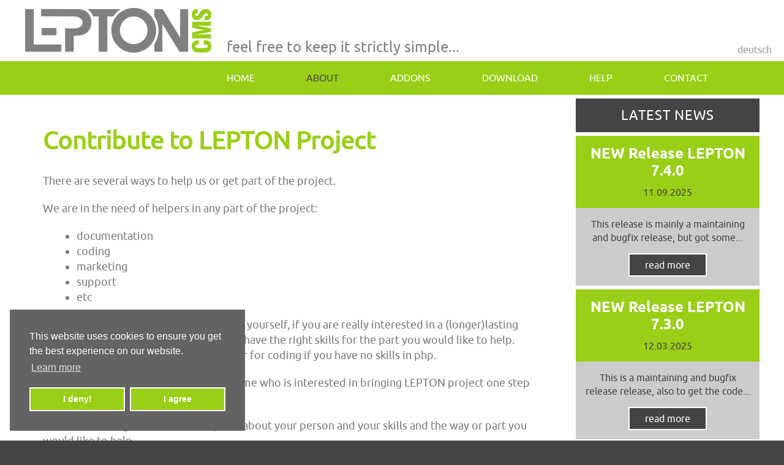

--- FILE ---
content_type: text/html; charset=UTF-8
request_url: https://lepton-cms.org/english/about/contribute.php
body_size: 4428
content:
<!DOCTYPE html>
<html>
<head>
<meta name="revisit-after" content="7 days">
	<meta name='viewport' content='width=device-width,initial-scale=1'>
	<meta name='HandheldFriendly' content='true' />
	<meta name='format-detection' content='telephone=yes' />
	<meta name='MobileOptimized' content='1200' />
	 
<!-- start simplepagehead -->
<meta name='viewport' content='width=device-width,initial-scale=1' />
<meta http-equiv="Content-Type" content="text/html; charset=utf-8" />
<meta name="language" content="en" />
<title>Contribute to LEPTON Project</title>
<meta name="description" content="LEPTON CMS is a easy-to-use content management system with integrated jquery library for freelancing designers or php-developers and web-agencies." />
<meta name="keywords" content="LEPTON,WebsiteBaker, website, baker,site,mobile,cms, module, code, snippet, amasp, addons, plugin,jQuery,UI, mootool, open source, community, all, project, free, software, design, template, php, mysql, portable, galleries, code, coding, apache, rss, rss-feed, droplets, addon," />
<meta name="generator" content="CMS:LEPTON; https://lepton-cms.org" />
<link rel="shortcut icon" href="https://lepton-cms.org/templates/lephome2/img/favicon.ico" />

<link rel='alternate' type='application/rss+xml' title='Contribute to LEPTON Project - RSS-Feed' target='_blank' href='https://lepton-cms.org/modules/news/rss.php?page_id=66' />
<link rel='alternate' type='application/rss+xml' title='Contribute to LEPTON Project - RSS-Feed' target='_blank' href='https://lepton-cms.org/modules/news/rss.php?page_id=67' />
<!-- end simplepagehead -->
<link rel="alternate" hreflang="de" href="https://lepton-cms.org/deutsch/start.php" />

	<link rel="canonical" href="https://lepton-cms.org/english/about/contribute.php" />
	 
<meta property="og:locale" content="en_EN" />
<meta property="og:locale:alternate" content="en_EN" /> 
<meta property="og:type" content="website" />
<meta property="og:title" content="Contribute to LEPTON Project" />
<meta property="og:description" content="LEPTON CMS is a easy-to-use content management system with integrated jquery library for freelancing designers or php-developers and web-agencies." />
<meta property="og:url" content="https://lepton-cms.org/english/about/contribute.php" />
<meta property="og:site_name" content="LEPTON project" />
<meta property="og:image" content="https://lepton-cms.org/media/logo/LEPTON_Logo.jpg" />
<meta property="og:image:secure_url" content="https://lepton-cms.org/media/logo/LEPTON_Logo.jpg" /> 

	 
<meta name="twitter:card" content="summary_large_image" />
<meta name="twitter:title" content="Contribute to LEPTON Project" />  
<meta name="twitter:description" content="LEPTON CMS is a easy-to-use content management system with integrated jquery library for freelancing designers or php-developers and web-agencies." />
<meta name="twitter:site" content="@LEPTON CMS" />
<meta name="twitter:creator" content="@LEPTON-project" />
<meta name="twitter:image" content="https://lepton-cms.org/media/logo/LEPTON_Logo.jpg" />
	
	
	<script src='https://lepton-cms.org/modules/lib_jquery/jquery-core/jquery-core.min.js' ></script>
	<script src='https://lepton-cms.org/modules/lib_jquery/jquery-core/jquery-migrate.min.js' ></script>
	<script src='https://lepton-cms.org/modules/lib_lepton/modernizr/modernizr.js' ></script>
	<script src='https://lepton-cms.org/templates/lephome2/js/nachoben.js' ></script>

	<script src='https://lepton-cms.org/modules/lib_jquery/plugins/faq/jquery.faq.js' ></script>
	<script src='https://lepton-cms.org/modules/lib_jquery/plugins/Slimbox2/slimbox2.js' ></script>

	<link rel='stylesheet' href='https://lepton-cms.org/modules/lib_jquery/plugins/faq/faq.css'  type='text/css' media='all' />
	<link rel='stylesheet' href='https://lepton-cms.org/templates/lephome2/css/template.css?_1.2.0'  type='text/css' media='all' />		
	<link rel='stylesheet' href='https://lepton-cms.org/templates/lephome2/css/print.css?_1.2.0'  type='text/css' media='print' />		
	
	<link rel="stylesheet" type="text/css" href="https://lepton-cms.org/templates/lephome2/frontend/lib_search/frontend.css" media="all" />
<link rel="stylesheet" type="text/css" href="https://lepton-cms.org/modules/anynews/css/frontend.css" media="all" />
<script src="https://lepton-cms.org/templates/lephome2/frontend/lib_search/frontend.js"></script>

	
	
  
<link rel="stylesheet" type="text/css" href="https://lepton-cms.org/modules/cookie/css/cookieconsent.min.css" />
<script src="https://lepton-cms.org/modules/cookie/js/cookieconsent.min.js"></script>
<script>
window.addEventListener("load", function(){
	window.cookieconsent.initialise({
	'revokeBtn': '<div class="cc-revoke {{classes}}">Policy Link</div>',
	  "palette": {
		"popup": {
		  "background": "#636363 !important",
		  "text": "#ffffff !important"
		},
		"button": {
		  "background": "#99cf16!important",
		  "text": "#ffffff !important",
		  "border": "#ffffff !important"
		}
	  },
	  "theme": "block",
	  	  		"position": "bottom-left",
	  
        "type": "opt-out",
	// set cookies referred to user action
        onInitialise: function (status) {
          var type = this.options.type;
          var didConsent = this.hasConsented();
          if (type == 'opt-in' && didConsent) {
            navigator.cookieEnabled == true       // enable cookies
          }
          if (type == 'opt-out' && !didConsent) {
            navigator.cookieEnabled == false      // disable cookies
          }
        },

        onStatusChange: function(status, chosenBefore) {
          var type = this.options.type;
          var didConsent = this.hasConsented();
          if (type == 'opt-in' && didConsent) {
            navigator.cookieEnabled == true       // enable cookies
          }
          if (type == 'opt-out' && !didConsent) {
            navigator.cookieEnabled == false    // disable cookies
          }
        },

        onRevokeChoice: function() {
          var type = this.options.type;
          if (type == 'opt-in') {
            navigator.cookieEnabled == false     // disable cookies
          }
          if (type == 'opt-out') {
            navigator.cookieEnabled == true      // enable cookies
          }
        },
	// end
		  "content": {
		"message": "This website uses cookies to ensure you get the best experience on our website.",
		"dismiss": "I accept!",
		"allow": "I agree",
		"deny": "I deny!",
									"link": "Learn more",
							"href": "https://lepton-cms.org/deutsch/datenschutz.php"	  }
	})
});
</script>

	<script>  
    jQuery().ready(function() {
      jQuery('.faq').makeFAQ({
		'indexTitle': "My Index", // Index Title
		'displayIndex': false, // displayIndex
		'faqHeader': "h2" // faqHeader
		});
    });	  
	</script>
</head>
<body>
<div id="top">
	<div class="frame">
		<div id="logo">
			<a href='https://lepton-cms.org'><img src='https://lepton-cms.org/templates/lephome2/img/lepton-logo.png' width='308px' height='75px' alt='LEPTON home' title='LEPTON home' /></a>
		</div>
		<div id="slogan">
			feel free to keep it strictly simple...
		</div>
	</div>
</div>
<div id="navContainer">
	<nav>
		<ul class="menu-top"><li class="menu-first"><a href="https://lepton-cms.org/english/home.php" target="_top" title="Welcome to LEPTON">home</a></li><li class="menu-expand menu-parent"><a href="https://lepton-cms.org/english/about.php" target="_top" title="about the CMS itself">about</a><ul class=""><li class="menu-sibling menu-first"><a href="https://lepton-cms.org/english/about/license.php" target="_top" title="LEPTON core license">license</a></li><li class="menu-sibling"><a href="https://lepton-cms.org/english/about/backstage.php" target="_top" title="Some notes about LEPTON">backstage</a></li><li class="menu-sibling"><a href="https://lepton-cms.org/english/about/online-demo.php" target="_top" title="online-demo">online-demo</a></li><li class="menu-current menu-last"><a href="https://lepton-cms.org/english/about/contribute.php" target="_top" title="Contribute to LEPTON Project">contribute</a></li></ul></li><li class="menu-expand"><a href="https://lepton-cms.org/english/addons.php" target="_top" title="Addons extend standard LEPTON">addons</a><ul class=""><li class="menu-first"><a href="https://lepton-cms.org/english/addons/free-addons.php" target="_top" title="Many free addons are available">free addons</a></li><li class="menu-last"><a href="https://lepton-cms.org/english/addons/commercial-addons.php" target="_top" title="Commercial addons for special purposes">commercial addons</a></li></ul></li><li class="menu-expand"><a href="https://lepton-cms.org/english/download.php" target="_top" title="Download LEPTON releases">download</a><ul class=""><li class="menu-first"><a href="https://lepton-cms.org/english/download/precheck.php" target="_top" title="Easy to use precheck file">precheck</a></li><li class=""><a href="https://lepton-cms.org/english/download/mobile.php" target="_top" title="Mobile edition for windows desktops">mobile</a></li><li class=""><a href="https://lepton-cms.org/english/download/stable.php" target="_top" title="Current stable release">stable</a></li><li class="menu-expand"><a href="https://lepton-cms.org/english/download/updates.php" target="_top" title="Update your installation">updates</a></li><li class=""><a href="https://lepton-cms.org/english/download/archive.php" target="_top" title="Download archive">archive</a></li><li class="menu-last"><a href="https://lepton-cms.org/english/download/online-demo.php" target="_top" title="Try the LEPTON online demo">online-demo</a></li></ul></li><li class="menu-expand"><a href="https://lepton-cms.org/english/help.php" target="_top" title="Searching for some help?">help</a><ul class=""><li class="menu-first"><a href="https://lepton-cms.org/english/help/faq.php" target="_top" title="Frequently asked questions">faq</a></li><li class=""><a href="https://lepton-cms.org/english/help/forum.php" target="_blank" title="Forum">Forum</a></li><li class=""><a href="https://lepton-cms.org/english/help/documentation.php" target="_blank" title="documentation">documentation</a></li><li class=""><a href="https://lepton-cms.org/english/help/core-docs.php" target="_blank" title="core-docs">core-docs</a></li><li class="menu-last"><a href="https://lepton-cms.org/english/help/online-demo.php" target="_top" title="online-demo">online-demo</a></li></ul></li><li class="menu-last"><a href="https://lepton-cms.org/english/contact.php" target="_top" title="Get in touch with LEPTON">contact</a></li></ul>
	</nav>
	<div id="language">
		
<span class='easymultilang'><a href='https://lepton-cms.org/deutsch/ueber-uns/unterstuetzung.php?lang=DE' title='Deutsch'><img src='https://lepton-cms.org/modules/lib_lepton/flags/de.png' alt='Deutsch' /> Deutsch</a></span>
<span class='easymultilang_current'><img src='https://lepton-cms.org/modules/lib_lepton/flags/en.png' alt='English' /> English</span>
	</div>
</div>
<div id="contentframe">
	<div id="contentbox">
		<div id="content">
			<h1>Contribute to LEPTON Project</h1>
			<a class="section_anchor" id="lep_31"></a><p>There are several ways to help us or get part of the project.</p>
<p>We are in the need of helpers in any part of the project:</p>
<ul>
<li>documentation</li>
<li>coding</li>
<li>marketing</li>
<li>support</li>
<li>etc</li>
</ul>
<p>But before you volunteer you should ask yourself, if you are really interested in a (longer)lasting help. Also you should ask yourself if you have the right skills for the part you would like to help. For example it is not helpful to volunteer for coding if you have no skills in php.</p>
<p>But anyway, every helping hand is welcome who is interested in bringing LEPTON project one step further.</p>
<p><a href="https://lepton-cms.org/english/contact.php">Contact us</a> and give a short description about your person and your skills and the way or part you would like to help.</p>
<p>We will reply as soon as possible.</p>
		</div>
		<div id="rside">
			<div id="newshead"></div>  
			<div class="text3"> 

 
<div class="anynews">
	<h2>Latest News</h2>
	
				<div class="news_item">
			<h3><a href="https://lepton-cms.org/posts/new-release-lepton-7.4.0-172.php">NEW Release LEPTON 7.4.0</a></h3>	
			<div class="news_date">
				11.09.2025
			</div>
			<p>This release is mainly a maintaining and bugfix release, but got some...</p>
							<p><a class="news_more" href="https://lepton-cms.org/posts/new-release-lepton-7.4.0-172.php">read more</a></p>
					</div>
				<div class="news_item">
			<h3><a href="https://lepton-cms.org/posts/new-release-lepton-7.3.0-169.php">NEW Release LEPTON 7.3.0</a></h3>	
			<div class="news_date">
				12.03.2025
			</div>
			<p>This is a maintaining and bugfix release release, also to get the code...</p>
							<p><a class="news_more" href="https://lepton-cms.org/posts/new-release-lepton-7.3.0-169.php">read more</a></p>
					</div>
				<div class="news_item">
			<h3><a href="https://lepton-cms.org/posts/new-release-lepton-7.2.0-168.php">NEW Release LEPTON 7.2.0</a></h3>	
			<div class="news_date">
				14.09.2024
			</div>
			<p>Main task of this release was to rework the access system (groups and...</p>
							<p><a class="news_more" href="https://lepton-cms.org/posts/new-release-lepton-7.2.0-168.php">read more</a></p>
					</div>
			

	</div>	
 
 
</div> 
			<div id="rss-left"><form action="https://www.paypal.com/cgi-bin/webscr" method="post" target="_blank"><input name="cmd" type="hidden" value="_s-xclick" /> <input name="hosted_button_id" type="hidden" value="DF6TFNAE7F7DJ" /> <input alt="PayPal — The safer, easier way to donate online." name="submit" src="https://www.paypalobjects.com/en_US/GB/i/btn/btn_donateCC_LG.gif" type="image" /> <img src="https://www.paypalobjects.com/de_DE/i/scr/pixel.gif" alt="" width="1" height="1" border="0" /></form></div>				
			<div id="rss-left"><p style="text-align:center;">Subscribe now latest news via <a href="https://lepton-cms.org/modules/news/rss.php?page_id=66&amp;leptoken=4366289d83f68b6f72840z1463565147" target="_blank" rel="noreferrer noopener">RSS-Feed</a><br /><a href="https://lepton-cms.org/modules/news/rss.php?page_id=66&amp;leptoken=4366289d83f68b6f72840z1463565147" target="_blank" rel="noreferrer noopener"><img style="width:39px;height:39px;" src="https://lepton-cms.org/media/icons/rss.png" alt="rss-feed" /></a></p>
<p style="text-align:center;"> </p>
   <img src="https://www.paypalobjects.com/de_DE/i/scr/pixel.gif" alt="" width="1" height="1" border="0" /></div>
		
		</div>
	</div>
</div>
<div id="footerbox">
	<div id="footer">© 2010 - 2026  by LEPTON-Project, all rights reserved&nbsp;<ul class="menu-top"><li class="menu-first"><a href="https://lepton-cms.org/english/disclaimer.php" target="_top" title="Legal Notice / Imprint">Imprint</a></li><li class="menu-last"><a href="https://lepton-cms.org/english/privacy-policy.php" target="_top" title="Privacy Policy">Privacy Policy</a></li></ul> &nbsp;  </div>
</div>

<!-- get_page_footer - frontend-->

<script src='https://lepton-cms.org/templates/lephome2/js/jquery.slicknav.js' ></script>
<div id="menu">
	<ul class="menu-top"><li class="menu-first"><a href="https://lepton-cms.org/english/home.php" target="_top" title="Welcome to LEPTON">home</a></li><li class="menu-expand menu-parent"><a href="https://lepton-cms.org/english/about.php" target="_top" title="about the CMS itself">about</a><ul class=""><li class="menu-sibling menu-first"><a href="https://lepton-cms.org/english/about/license.php" target="_top" title="LEPTON core license">license</a></li><li class="menu-sibling"><a href="https://lepton-cms.org/english/about/backstage.php" target="_top" title="Some notes about LEPTON">backstage</a></li><li class="menu-sibling"><a href="https://lepton-cms.org/english/about/online-demo.php" target="_top" title="online-demo">online-demo</a></li><li class="menu-current menu-last"><a href="https://lepton-cms.org/english/about/contribute.php" target="_top" title="Contribute to LEPTON Project">contribute</a></li></ul></li><li class="menu-expand"><a href="https://lepton-cms.org/english/addons.php" target="_top" title="Addons extend standard LEPTON">addons</a><ul class=""><li class="menu-first"><a href="https://lepton-cms.org/english/addons/free-addons.php" target="_top" title="Many free addons are available">free addons</a></li><li class="menu-last"><a href="https://lepton-cms.org/english/addons/commercial-addons.php" target="_top" title="Commercial addons for special purposes">commercial addons</a></li></ul></li><li class="menu-expand"><a href="https://lepton-cms.org/english/download.php" target="_top" title="Download LEPTON releases">download</a><ul class=""><li class="menu-first"><a href="https://lepton-cms.org/english/download/precheck.php" target="_top" title="Easy to use precheck file">precheck</a></li><li class=""><a href="https://lepton-cms.org/english/download/mobile.php" target="_top" title="Mobile edition for windows desktops">mobile</a></li><li class=""><a href="https://lepton-cms.org/english/download/stable.php" target="_top" title="Current stable release">stable</a></li><li class="menu-expand"><a href="https://lepton-cms.org/english/download/updates.php" target="_top" title="Update your installation">updates</a><ul class=""><li class="menu-first"><a href="https://lepton-cms.org/english/download/updates/from-7.x.-to-7.4.0.php" target="_top" title="from 7.x. to 7.4.0">from 7.x. to 7.4.0</a></li><li class="menu-last"><a href="https://lepton-cms.org/english/download/updates/from-6.0.0-to-7.0.0.php" target="_top" title="from 6.0.0 to 7.0.0">from 6.0.0 to 7.0.0</a></li></ul></li><li class=""><a href="https://lepton-cms.org/english/download/archive.php" target="_top" title="Download archive">archive</a></li><li class="menu-last"><a href="https://lepton-cms.org/english/download/online-demo.php" target="_top" title="Try the LEPTON online demo">online-demo</a></li></ul></li><li class="menu-expand"><a href="https://lepton-cms.org/english/help.php" target="_top" title="Searching for some help?">help</a><ul class=""><li class="menu-first"><a href="https://lepton-cms.org/english/help/faq.php" target="_top" title="Frequently asked questions">faq</a></li><li class=""><a href="https://lepton-cms.org/english/help/forum.php" target="_blank" title="Forum">Forum</a></li><li class=""><a href="https://lepton-cms.org/english/help/documentation.php" target="_blank" title="documentation">documentation</a></li><li class=""><a href="https://lepton-cms.org/english/help/core-docs.php" target="_blank" title="core-docs">core-docs</a></li><li class="menu-last"><a href="https://lepton-cms.org/english/help/online-demo.php" target="_top" title="online-demo">online-demo</a></li></ul></li><li class="menu-last"><a href="https://lepton-cms.org/english/contact.php" target="_top" title="Get in touch with LEPTON">contact</a></li></ul>
</div>
<script>
	$(document).ready(function(){
		$('#menu').slicknav({
			label: "<div id='burger'><img src='https://lepton-cms.org/media/icons/burger.svg' /></div><div id='cross'><img src='https://lepton-cms.org/media/icons/kreuz.svg' /></div>",
			allowParentLinks: true,
			});		
		$('#top').click(function () { $('#menu').slicknav('close') });
		$('#contentframe').click(function () { $('#menu').slicknav('close') });
		$('#footerbox').click(function () { $('#menu').slicknav('close') });
	});		
</script>
<form class="move-up" action="#up"><button><i></i></button></form>
</body>
</html>

--- FILE ---
content_type: text/css
request_url: https://lepton-cms.org/modules/lib_jquery/plugins/faq/faq.css
body_size: 530
content:
/* css jQuery FAQ  */

.faqRoot {width: 340px;margin: 0 auto;padding: 0;}
.faqindex {float: right;width: 190px;font-family: Tahoma,consolas,verdana,helvetica,sans-serif;}
.faqindex a, .faqindex a:visited {text-decoration: none;color: #666;}
.faqindex a:active, .faqindex a:hover {color: #000;border-bottom:dotted #ccc 0px;}
.faqindex ul {list-style-type: square;list-style-image: none;list-style-position: outside;padding-left:25px;line-height: 18px;margin-top: 5px;font-size:80%;}
.faqindex ul li {color:#666666;white-space:nowrap;}
.faqindex h2 {padding: 0;margin-bottom: 0;border-bottom: dotted 0px #ccc;color: #666666;}
.faq {float:left;width: 340px;margin: 0 auto; font-family:Tahoma, consolas,verdana,helvetica,sans-serif;}
.faq {margin-bottom: 25px;}
.faq .faqcontent {margin: 0 10px 0 10px;font-size: 95%;}
.faq h2.faqopened, .faq h2.faqclosed {cursor: pointer;padding: 0 0 6px 15px;border-bottom: dotted 0px #ccc;margin-bottom: 0;}
.faq h2.faqclosed:hover {color: black;}
.faq h2.faqclosed {color: #666666;background: transparent url(collapsed.png) no-repeat scroll 0 5px;}
.faq h2.faqopened {color: black;background: transparent url(expanded.png) no-repeat scroll 0 5px;}
.faq h2 {font-size:12px;}

--- FILE ---
content_type: text/css
request_url: https://lepton-cms.org/templates/lephome2/css/template.css?_1.2.0
body_size: 3669
content:
/**
*  @template       LEPHome2
*  @version        see info.php of this template
*  @author         LEPTON Project
*  @copyright      2010-2019 LEPTON Project
*  @license        copyright, all rights reserved
*  @license terms  see info.php of this template
*  @platform       see info.php of this template
*/
@font-face {font-family: 'ubunturegular';src:url('../../../fonts/ubuntu-r-webfont.woff2') format('woff2'),url('../../../fonts/ubuntu-r-webfont.woff') format('woff');font-weight: normal;font-style: normal;}
@font-face {font-family: 'ubuntubold';src:url('../../../fonts/ubuntu-b-webfont.woff2') format('woff2'),url('../../../fonts/ubuntu-b-webfont.woff') format('woff');font-weight: normal;font-style: normal;}
@font-face {font-family: 'fontello';src:url('../../../fonts/fontello.woff2?1852185') format('woff2'),url('../../../fonts/fontello.woff?1852185') format('woff');font-weight: normal;font-style: normal;}
html {overflow-y:scroll;}
html, body {background: #444;margin:0;font-family:'ubunturegular', sans-serif;font-size:18px;line-height:25px;color: #797979;font-weight:normal;}
* {margin:0; padding:0;}
a img {border:0;outline:none;}
b, strong {font-family:'ubuntubold', sans-serif;font-weight:normal;}
a, img, input, button {-webkit-transition: 0.25s;-moz-transition: 0.25s;-o-transition: 0.25s;transition: 0.25s;}
hr {margin: 5px 0px 5px 0px;color: #85c226;border: 0;border-top: 1px solid #b2b2b2;height: 1px;}
[class^="icon-"]:before, [class*=" icon-"]:before {font-family: "fontello";font-style: normal;font-weight: normal;speak: none;display: inline-block;text-decoration: inherit;text-align: center;font-variant: normal;text-transform: none;line-height: 1em;-webkit-font-smoothing: antialiased;-moz-osx-font-smoothing: grayscale;}
.icon-admin:before { content: '\e800'; }
.icon-rss:before { content: '\e803'; }
.icon-forum:before { content: '\e801';font-size:30px;padding:30px 0 0 0;}
.icon-auge:before { content: '\e802';font-size:30px;padding:30px 0 0 0;}
.icon-addons:before { content: '\e804';font-size:30px;padding:28px 0 0 0;}
.icon-download:before { content: '\e805';font-size:30px;padding:26px 0 0 0;}
.icon-module:before { content: '\e806'; }
.icon-droplet:before { content: '\e807'; }
.icon-librarie:before { content: '\e808'; }
.icon-template:before { content: '\e809'; }
.icon-scissors:before { content: '\e80a'; }
.frame {width:1200px;margin:0 auto;position:relative;}
#menu, .slicknav_menu {display:none;}
/* ~~~~~~~~~~~~~~~~~~~~~~~~~~~~~~~~~~~~~~~~~~ Header ~~~~~~~~~~~~~~~~~~~~~~~~~~~~~~~~~~~~~~~~~~ */
#top {height:100px;width:100%;background:#fff;}
#logo {position:absolute;top:12px;left:0;z-index:1;}
#slogan {color:#7f7f7f;position:absolute;top:64px;left:330px;font-size:24px;line-height:24px;z-index:2;}
/* ~~~~~~~~~~~~~~~~~~~~~~~~~~~~~~~~ Header Menu ~~~~~~~~~~~~~~~~~~~~~~~~~~~~~~~~~~~~~~~~~~~~~~~~~~~~~~ */
#navContainer {height:55px;width:100%;background:#99cf16;position:relative;}
nav {height:55px;width:1200px;margin:0 auto;box-sizing:border-box;padding:0 0 0 330px;}
nav ul {background:#99cf16;list-style: none;position:relative;font-size:16px;display:flex;justify-content:space-between;}
nav ul:after {content: "";clear:both; display: block;}
nav ul ul {display:none;}
nav ul li:hover > ul {display:block;}
nav ul li a:link, nav ul li a:visited {display:block;line-height:55px;text-decoration:none;color:#fff;text-transform:uppercase;}
nav ul ul {background:#7FAC11;padding:10px 0;position:absolute;top:55px;z-index:99999;width:240px;}
nav ul ul li {float:none;position: relative;padding:0;text-align:left;}
nav ul ul li a:link, nav ul ul li a:visited {color:#fff;padding:8px 10px;line-height:18px;text-transform:uppercase;}
nav ul li a:focus, nav ul li a:hover, nav ul li a:active {color:#444;}
nav ul ul li a:focus, nav ul ul li a:hover, nav ul ul li a:active {color:#444;}
nav ul li.menu-current a, nav ul ul li.menu-current a, nav ul li.menu-parent a {color:#444;}
/*nav ul ul ul{top:-10px;left:180px;margin:0;}*/
#language {position:absolute;top:-32px;right:20px;text-align:right;}
#language a:link, #language a:visited {color: #9a9a9a;text-transform:lowercase;text-decoration:none;font-size:16px;}
#language a:focus, #language a:hover, #language a:active {color:#444;}
.easymultilang_current, #language img {display:none;}
/* ~~~~~~~~~~~~~~~~~~~~~~~~~~~~~~~~~~ HEADER IMAGE ~~~~~~~~~~~~~~~~~~~~~~~~~~~~~~~~~~ */
#headerimg {width:100%;height:auto;position:relative;line-height:0;}
#headerimg img {max-width:100%;width:auto;height:auto;}
#headerimg img:nth-of-type(2) {display:none;}
#headerimg a:link, #headerimg a:visited {color:#fff;text-decoration:none;}
#headerimg a:focus, #headerimg a:hover, #headerimg a:active {opacity:0.8;}
#headerimg_frame {position:absolute;bottom:0;left:50%;margin-left:-600px;width:1200px;display:flex;line-height:130%;padding:0 0 20px 0;}
.header_btn {flex:1 1 160px;color:#fff;font-size:18px;line-height:22px;text-align:center;padding:0 70px;}
.header_btn i {display:block;background:#99cf16;width:80px;height:80px;border-radius:40px;line-height:30px;text-align:center;margin:0 auto 10px auto;}
/* ~~~~~~~~~~~~~~~~~~~~~~~~~~~~~~~~~~ CONTENT ~~~~~~~~~~~~~~~~~~~~~~~~~~~~~~~~~~ */
#contentframe {width:100%;background:#fff;}
#contentbox {width:1200px;margin:0 auto;min-height:300px;display:flex;background:#fff;}
#content {flex: 1 1;padding: 50px 70px 0 30px;}
#pagetitle {color: #666;font-size: 16px;font-weight: bold;margin-bottom: 20px;padding: 0;}
#content h1 {font-size:40px;line-height:48px;color:#99cf16;margin:0 0 30px 0;}
#content h2 {font-size:28px;line-height:34px;color:#444;margin:0 0 10px 0;}
#content p, #content table {margin:0 0 20px 0;}
#content ul, #content ol {margin:0 0 20px 55px;}
#content table {width:100%;}
#content td {vertical-align:top;padding:5px 10px 10px 0;}
#content td p {margin:0 0 5px 0;}
#content  a:link, #content  a:visited {color:#99cf16;font-family:'ubuntubold', sans-serif;font-weight:normal;text-decoration:none;}
#content a:focus, #content a:hover, #content a:active {color:#444;}
#rside {flex:0 0 300px;padding:6px 0 0 0;font-size:16px;line-height:22px;}
#frontedit { background:transparent;text-align: left;line-height: 120%;margin: 1em 5px 0.3em 5px;border: 0px solid #fff;padding:10px;color:red;}
/*#frontedit a {font-weight:normal;color:#f00; font-size:13px;}
#frontedit a:hover {color:#000;}
#frontedit img {padding-right:10px;}
*/
.news_item {background:#ccc;color:#444;text-align:center;margin:6px 0 0 0;padding:0 0 15px 0px;}
.news_date {font-size:16px;color:#444;background:#99cf16;padding:10px 15px 15px 15px;}
.anynews h2 {width:100%;text-align:center;height:55px;line-height:55px;font-size:22px;text-transform:uppercase;background:#444;color:#fff;font-weight:normal;letter-spacing:1px;}
.anynews h3 {padding:15px 15px 0 15px;background:#99cf16;}
.anynews h3 a:link, .anynews h3 a:visited {color:#fff;font-size:24px;line-height:28px;font-family:'ubuntubold', sans-serif;font-weight:normal;text-decoration:none;}
.anynews h3 a:focus, .anynews h3 a:hover, .anynews h3 a:active {color:#444;}
.anynews p {padding:15px 15px 8px 15px;}
.anynews .news_date p {padding:0 20px;}
.anynews a.news_more:link, .anynews a.news_more:visited {color:#fff;font-size:16px;font-weight:normal;padding:8px 25px;border:2px solid #fff;background:#444;text-decoration:none;}
.anynews a.news_more:focus, .anynews a.news_more:hover, .anynews a.news_more:active {background:#888;}
.download {display:block;padding:20px 0;}
.faq {display:block;float:none !important;margin:0 !important;width:100% !important;}
#content .download a:link, #content .download a:visited {color:#fff;font-size:24px;font-weight:normal;padding:15px 35px;background:#99cf16;text-decoration:none;}
#content .download a:focus, #content .download a:hover, #content .download a:active {background:#444;}
.cc-link, .cc-link:active, .cc-link:visited {color: #fff !important;text-decoration: underline !important;}
#rss-left {text-align:center;padding:20px;}
#rss-left a:link, #rss-left a:visited {color:#99cd14;font-family:'ubuntubold', sans-serif;font-weight:normal;text-decoration:none;}
#rss-left a:focus, #rss-left a:hover, #rss-left a:active {color:#444;}
/* ~~~~~~~~~~~~~~~~~~~~~~~~~~~~~~~~~~~~ STARTSEITE ~~~~~~~~~~~~~~~~~~~~~~~~~~~~~~~~ */
#news_row {width:100%;background:#ccc;border-top:10px solid #fff;}
#news_home {width:1200px;margin:0 auto;display:flex;}
#news_home .news_item {background:#ccc;color:#444;text-align:center;margin:0;}
#news_home .news_item:nth-of-type(1) {flex:1 1 387px;border-left:10px solid #fff;}
#news_home .news_item:nth-of-type(2) {flex:1 1 386px;border-left:10px solid #fff;border-right:10px solid #fff;}
#news_home .news_item:nth-of-type(3) {flex:1 1 387px;border-right:10px solid #fff;}
#news_home .news_head {background:#99cf16;padding:20px;height:90px;}
#news_home  h2 a:link, #news_home  h2 a:visited {color:#fff;font-size:24px;line-height:28px;font-family:'ubuntubold', sans-serif;font-weight:normal;text-decoration:none;}
#news_home  h2 a:focus, #news_home  h2 a:hover, #news_home  h2 a:active {color:#888;}
#news_home .news_date {font-size:16px;color:#444;padding:10px 0 0 0;}
#news_home  p {padding:20px;}
#news_home  a.news_more:link, #news_home  a.news_more:visited {color:#fff;font-size:16px;font-weight:normal;padding:8px 25px;border:2px solid #fff;background:#444;text-decoration:none;}
#news_home  a.news_more:focus, #news_home  a.news_more:hover, #news_home  a.news_more:active {background:#888;}
#home_info {width:100%;background:#eee;}
#home_info_frame {width:1200px;margin:0 auto;padding:50px 0;display:flex;}
#home_info1 {flex:0 0 400px;padding:0 30px 0 0;}
#home_info2 {flex:1 1;}
#home_info ul {margin:0 0 20px 20px;}
#home_info2 p {font-size:20px;line-height:24px;font-family:'ubunturegular', sans-serif;font-weight:normal;margin:0 0 40px 0;}
#home_info2 strong {font-family:'ubuntubold', sans-serif;font-weight:normal;color:#99cf16;}
#home_info h3{color:#444;font-size:24px;line-height:28px;font-family:'ubuntubold', sans-serif;font-weight:normal;margin:0 0 20px 0;}
#home_info  a:link, #home_info  a:visited {color:#99cf16;font-family:'ubuntubold', sans-serif;font-weight:normal;text-decoration:none;}
#home_info a:focus, #home_info a:hover, #home_info a:active {color:#444;}
/* ~~~~~~~~~~~~~~~~~~~~~~~~~~~~~~~~~~~~ nach oben ~~~~~~~~~~~~~~~~~~~~~~~~~~~~~~~~~~~~~~~~~~~~~~~~~ */
.move-up {position: fixed;bottom:90px;right:40px;z-index:9999;display:none;}
.move-up button {background:#99cf16;border:none;color:#fff;width:80px;height:80px;padding:15px 0 0 0;border-radius:40px;opacity:0.8;box-sizing:border-box;}
.move-up button:hover,.move-up button:active {opacity:1;}
.move-up i {border: solid #fff;border-width: 0 4px 4px 0;display:inline-block;padding:15px;transform: rotate(-135deg);-webkit-transform: rotate(-135deg);}
/* ~~~~~~~~~~~~~~~~~~~~~~~~~~~~~~~~~~~~ FOOTER ~~~~~~~~~~~~~~~~~~~~~~~~~~~~~~~~ */
#footerbox {width:100%;background:#444;}
#footer {color: #fff;font-size: 15px;padding:20px 0;text-align: center;width:1200px;margin:0 auto;}
#footer a {color: #9BCE17;padding:0 10px;text-decoration:none;}
#footer a:hover {color: #ddd;}
#footer ul {list-style:none;}
#footer li {display:inline;}
/* ~~~~~~~~~~~~~~~~~~~~~~~~~~~~~~~~~~~~~~~~~~~~~~ SLICKNAV ~~~~~~~~~~~~~~~~~~~~~~~~~~~~~~~~~~~~~~~~~~~~~~ */
.slicknav_btn {position: absolute;top:4px;right:10px;display: block;vertical-align: middle;float: right;padding: 0;cursor: pointer;margin:0;text-decoration: none;background-color: #fff;z-index:999;}
.slicknav_btn .slicknav_icon-bar + .slicknav_icon-bar {margin-top: 0; }
.slicknav_menu {*zoom: 1;position:relative; box-sizing: border-box;background: #fff;padding:0;}
.slicknav_menu * {box-sizing: border-box; }
.slicknav_menu .slicknav_menutxt {display: block;float: left; }
.slicknav_menu .slicknav_icon {display:none; }
.slicknav_menu .slicknav_no-text {margin: 0; }
.slicknav_menu:before {content: " ";display: table; }
.slicknav_menu:after {content: " ";display: table;clear: both; }
.slicknav_nav {clear: both; position:absolute;top:38px;left:0;z-index:999999999;background:#99cf16;width:100%;color: #fff;margin: 0;padding:20px 0;list-style: none;overflow: hidden; }
.slicknav_nav ul {display: block;list-style: none;overflow: hidden;padding: 0;margin:0;  }
.slicknav_nav li {display: block;}
.slicknav_nav .slicknav_arrow {font-size: 15px;margin: 0 0.4em 0 0;float:right; }
.slicknav_nav .slicknav_item {cursor: pointer; }
.slicknav_nav .slicknav_item a {display: inline; padding: 0;margin: 0; }
.slicknav_nav .slicknav_row {display: block; }
.slicknav_nav .slicknav_parent-link a {display: inline;padding: 0;margin: 0;  }
.slicknav_nav a {font-size:18px;line-height:36px;font-weight:normal;padding:0 5px 0 10px;margin:0;text-decoration: none;color: #fff;display: block;}
.slicknav_nav a:focus, .slicknav_nav a:hover, .slicknav_nav a:active {color:#444;}
.slicknav_nav li li a {padding:0 0 0 30px;}
.slicknav_nav .slicknav_txtnode {margin-left: 15px; }
#burger img, #cross img {width:30px;height:auto;}
/* ~~~~~~~~~~~~~~~~~~~~ Aktiv ~~~~~~~~~~~~~~~~ */
.slicknav_nav ul li.menu-current a{color:#444;}
/* ~~~~~~~~~~~~~~~~~~~~ Buttons ~~~~~~~~~~~~~~~~ */
#cross {display:none;}
a.slicknav_open #burger {display:none;}
a.slicknav_open #cross {display:block;}
/* ~~~~~~~~~~~~~~~~~~~~~~~~~~~~~~~~~~~~~~~~~~~~~~~~~~~~~~~~~~~~~~~~~~~~~~~~~~~~~~~~~~~~~~~~~~~~~~~~~~~~~~~~ */
/* ~~~~~~~~~~~~~~~~~~~~~~~~~~~~~~~~~~~~~~~~~~~~~~ RESPONSIVE ~~~~~~~~~~~~~~~~~~~~~~~~~~~~~~~~~~~~~~~~~~~~~~ */
/* ~~~~~~~~~~~~~~~~~~~~~~~~~~~~~~~~~~~~~~~~~~~~~~~~~~~~~~~~~~~~~~~~~~~~~~~~~~~~~~~~~~~~~~~~~~~~~~~~~~~~~~~~ */
@media only screen and (max-width: 1220px) {
img {max-width:100%;width:auto;height:auto;}
.frame, #contentbox, #footer {width:100%;margin:0;}
#logo {position:absolute;top:12px;left:10px;}
#slogan {color:#7f7f7f;position:absolute;top:65px;left:330px;font-size:24px;line-height:24px;}
nav {width:100%;margin:0;padding:0;}
nav ul {justify-content:space-around;}
#headerimg_frame {position:absolute;bottom:0;left:0;margin-left:0;width:96%;padding:0 2% 20px 2%;}
.header_btn {flex:1 1 25%;padding:0;}
#contentbox {width:100%;margin:0;}
#content {padding:50px 70px 0 10px;}
#rside {margin:5px 10px 0 0;}
#news_home {width:100%;margin:0}
#news_home .news_item:nth-of-type(1), #news_home .news_item:nth-of-type(2), #news_home .news_item:nth-of-type(3) {flex:1 1 30%;}
#news_home .news_head {height:120px;}
#home_info {width:100%;background:#eee;}
#home_info_frame {width:94%;margin:0;padding:7% 3%;}
#footer {width:100%;margin:0;}
}
/* ~~~~~~~~~~~~~~~~~~~~~~~~~~~~~~~~~~~~~~~~~~~~~~~~~~~~~~~~~~~~~~~~~~~~~~~~~~~~~~~~~~~~~~~~~~~~~~~~~~~~~~~~ */
@media only screen and (max-width: 800px) {
#top {height:auto;width:94%;padding:4% 3%;}
#logo {position:static;text-align:center;padding:10px 0 5px 0;}
#slogan {position:static;text-align:center;padding:5px 0 0 0;line-height:28px;}
#navContainer {height:38px;}
nav {display:none;}
#language {top:5px;}
#language a:link, #language a:visited {color: #fff;text-transform:lowercase;text-decoration:none;font-size:16px;}
#language a:focus, #language a:hover, #language a:active {color:#444;}
#headerimg img:nth-of-type(1) {display:none;}
#headerimg img:nth-of-type(2) {display:block;}
.header_btn {font-size:15px;line-height:19px;}
.header_btn i {width:60px;height:60px;border-radius:30px;line-height:22px;text-align:center;margin:0 auto 10px auto;}
.icon-forum:before, .icon-auge:before, .icon-addons:before,.icon-download:before { font-size:22px;padding:22px 0 0 3px;}
#news_home {display:block;background:#fff;}
#news_home .news_item:nth-of-type(1), #news_home .news_item:nth-of-type(2) {display:block;border:none;margin:0 10px 10px 10px;}
#news_home .news_item:nth-of-type(3) {display:block;border:none;margin:0 10px 0 10px;}
#news_home .news_head {height:auto;}
#contentbox {display:block;}
#content, #rside {width:94%;padding:30px 3%;}
#home_info_frame {display:block;}
#home_info1, #home_info2 {width:100%;padding:0;}
#home_info1 {width:100%;padding:0 0 30px 0;}
#home_info2 p {margin:0 0 20px 0;}
.js #menu {display:none;}
.js .slicknav_menu {display:block;}
}
/* ~~~~~~~~~~~~~~~~~~~~~~~~~~~~~~~~~~~~~~~~~~~~~~~~~~~~~~~~~~~~~~~~~~~~~~~~~~~~~~~~~~~~~~~~~~~~~~~~~~~~~~~~ */
@media only screen and (max-width: 480px) {
#headerimg_frame {display:none;}
#slogan {font-size:20px;line-height:24px;}
#content tr, #content td {display:block;}
}




--- FILE ---
content_type: text/css
request_url: https://lepton-cms.org/templates/lephome2/frontend/lib_search/frontend.css
body_size: 625
content:
/**
 *  @template       LEPHome2
 *  @version        see info.php of this template
 *  @author         cms-lab
 *  @copyright      2015-2016 CMS-LAB
 *  @license        copyright, all rights reserved
 *  @license terms  no use without written permission
 *  @platform       see info.php of this template
 */


/* frontend css for lib_search */


#search_results {
  font-size: 9pt;
  margin: 20px 0 30px 0;
  padding: 0;
  font-family: Gill, Helvetica, sans-serif;
}
#search_results h2 {
  font-size: 14pt;
}
.search_form {
  margin: 0 0 25px 0;
  padding: 0;
}
.search_item {
  margin: 0;
  padding: 0 0 20px 0;
  font-size: 11pt;
  clear: both;
}
.search_item_header {
  font-size: 13pt;
  font-weight: bold;
  padding: 0 0 10px 0;
}
.search_item_description {
  font-size: 8pt;
  font-style: italic;
  padding: 0 0 10px 0;
  margin: 0;
}
.search_item_excerpt {
  font-size: 9pt;
}
.search_image_thumbs {
  margin: 10px 0 0 0;
  padding: 0;
  clear: both;
  font-size: 9pt;
}
.search_image_thumbs_title {
  font-size: 9pt;
  font-weight: bold;
  font-style: italic;
  padding: 0 0 10px 0;
}
.content_image,
.search_image_thumbs_image {
  width: 100px;
  height: auto;
  padding: 0;
  margin: 0 20px 10px 0;
  float: left;
}
.search_image_thumbs_loop {
  clear: both;
  margin: 0 0 15px 0;
}

.search_box_input_active,
.search_box_input {
  width: 150px;
  background-image: url('../../images/search.gif');
  background-repeat:no-repeat;
  padding-left:20px;
  color: #b3b3b3;
  background-color: transparent;
} 
/* change the color at input */
.search_box_input_active {
  color: #000;
  background-color: transparent;
}

--- FILE ---
content_type: text/css
request_url: https://lepton-cms.org/modules/anynews/css/frontend.css
body_size: 265
content:
/**
 * @module          anynews
 * @author          cwsoft, LEPTON project
 * @copyright       cwsoft, LEPTON project
 * @link            https://cms-lab.com
 * @license         https://gnu.org/licenses/gpl-3.0.html
 * @license_terms   please see license
 *
 */

/**
 * Custom CSS to style the flexslider display_output:=5 
*/
div.mod_anynews h2 {
}

div.mod_anynews h3 {
	text-decoration: underline;
	color: green;
}

div.mod_anynews p {
}

--- FILE ---
content_type: text/css
request_url: https://lepton-cms.org/templates/lephome2/css/print.css?_1.2.0
body_size: 391
content:
/**
 *  @template       LEPHome2
 *  @version        see info.php of this template
 *  @author         LEPTON Project
 *  @copyright      2010-2025 LEPTON Project
 *  @license        copyright, all rights reserved
 *  @license terms  see info.php of this template
 *  @platform       see info.php of this template
 */

 /* Remove unwanted elements */
#header, #nav, .noprint
{
display: none;
}

/* Ensure the content spans the full width */
#container, #container2, #content
{
width: 100%; margin: 0; float: none;
}

/* Change text colour to black (useful for light text on a dark background) */
.lighttext
{
color: #000
}

/* Improve colour contrast of links */
a:link, a:visited
{
color: #781351
}

--- FILE ---
content_type: image/svg+xml
request_url: https://lepton-cms.org/media/icons/burger.svg
body_size: 680
content:
<?xml version="1.0" encoding="utf-8"?>
<!-- Generator: Adobe Illustrator 22.1.0, SVG Export Plug-In . SVG Version: 6.00 Build 0)  -->
<!DOCTYPE svg PUBLIC "-//W3C//DTD SVG 1.1//EN" "http://www.w3.org/Graphics/SVG/1.1/DTD/svg11.dtd">
<svg version="1.1" id="Ebene_1" xmlns="http://www.w3.org/2000/svg" xmlns:xlink="http://www.w3.org/1999/xlink" x="0px" y="0px" width="41px" height="41px" viewBox="0 0 41 41" enable-background="new 0 0 41 41" xml:space="preserve">
	<g>
		<rect x="0" y="7.35" fill="#808080" width="41" height="3.09" />
		<rect x="0" y="18.95" fill="#808080" width="41" height="3.09" />
		<rect x="0" y="30.56" fill="#808080" width="41" height="3.09" />
	</g>
</svg>


--- FILE ---
content_type: application/javascript
request_url: https://lepton-cms.org/templates/lephome2/frontend/lib_search/frontend.js
body_size: 340
content:
/**
 *  @template       LEPHome2
 *  @version        see info.php of this template
 *  @author         cms-lab
 *  @copyright      2015-2016 CMS-LAB
 *  @license        copyright, all rights reserved
 *  @license terms  no use without written permission
 *  @platform       see info.php of this template
 */


/* frontend javascript for lib_search */

function search_box_onfocus(input, search_string) {
  if (input.value == search_string){
    input.value='';
    input.className='search_box_input_active';
  } 
  else {
    input.select();
  }
}

function search_box_onblur(input, search_string) {
  if (input.value==''){ 
    input.value = search_string;
    input.className = 'search_box_input';
  }
}

--- FILE ---
content_type: image/svg+xml
request_url: https://lepton-cms.org/media/icons/kreuz.svg
body_size: 738
content:
<?xml version="1.0" encoding="utf-8"?>
<!-- Generator: Adobe Illustrator 22.1.0, SVG Export Plug-In . SVG Version: 6.00 Build 0)  -->
<!DOCTYPE svg PUBLIC "-//W3C//DTD SVG 1.1//EN" "http://www.w3.org/Graphics/SVG/1.1/DTD/svg11.dtd">
<svg version="1.1" id="Ebene_1" xmlns="http://www.w3.org/2000/svg" xmlns:xlink="http://www.w3.org/1999/xlink" x="0px" y="0px" width="41px" height="41px" viewBox="0 0 41 41" enable-background="new 0 0 41 41" xml:space="preserve">
	<g>
		<rect x="18.95" y="0" fill="#808080" transform="matrix(0.7071 -0.7071 0.7071 0.7071 -8.4914 20.5)" width="3.09" height="41" />
		<rect x="0" y="18.95" fill="#808080" transform="matrix(0.7071 -0.7071 0.7071 0.7071 -8.4914 20.5)" width="41" height="3.09" />
	</g>
</svg>
